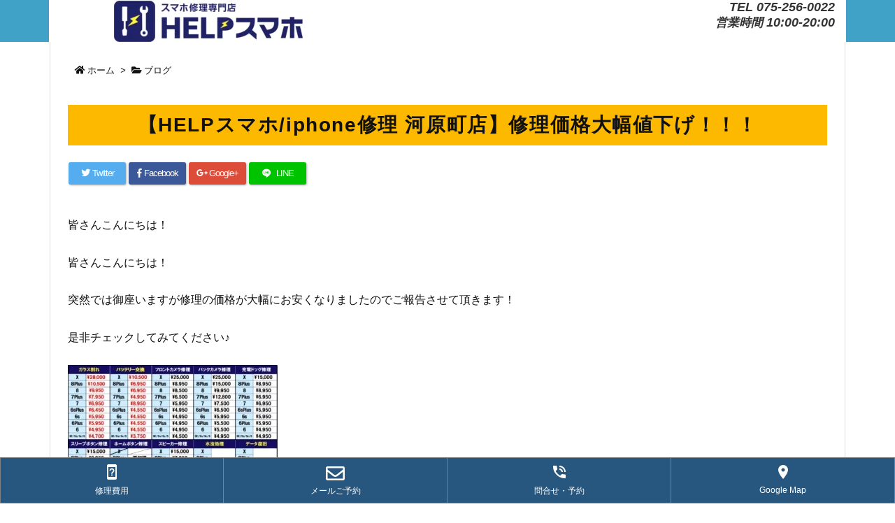

--- FILE ---
content_type: text/css
request_url: https://helpsumaho.com/wp-content/themes/luxeritas/css/single-blog.css
body_size: 186
content:
.entry-title {
  padding: 8px 16px;
  background: #fcb900;
  width: 100%;
  color: #111;
  font-weight: bold;
  box-shadow: 0 0;
}
.vcard {
  display: none;
}
.sns-msg h2 {
  color: #333;
  box-shadow: 0 0;
}

/*------------------------------------------------
 * スライダー
 *----------------------------------------------*/
@media only screen and (min-width: 768px) {
  .su-slider {
    height: 450px;
  }
}


--- FILE ---
content_type: application/javascript
request_url: https://helpsumaho.com/wp-content/themes/luxeritas/js/luxe.async.min.js?v=1713330402
body_size: 131
content:
(function(d){var n=d.createElement('link');n.async=true;n.defer=true;n.rel='stylesheet';n.href='//helpsumaho.com/wp-content/themes/luxeritas/style.async.min.css?v=1713330400';if(d.getElementsByTagName('head')[0]!==null){d.getElementsByTagName('head')[0].appendChild(n);}})(document);